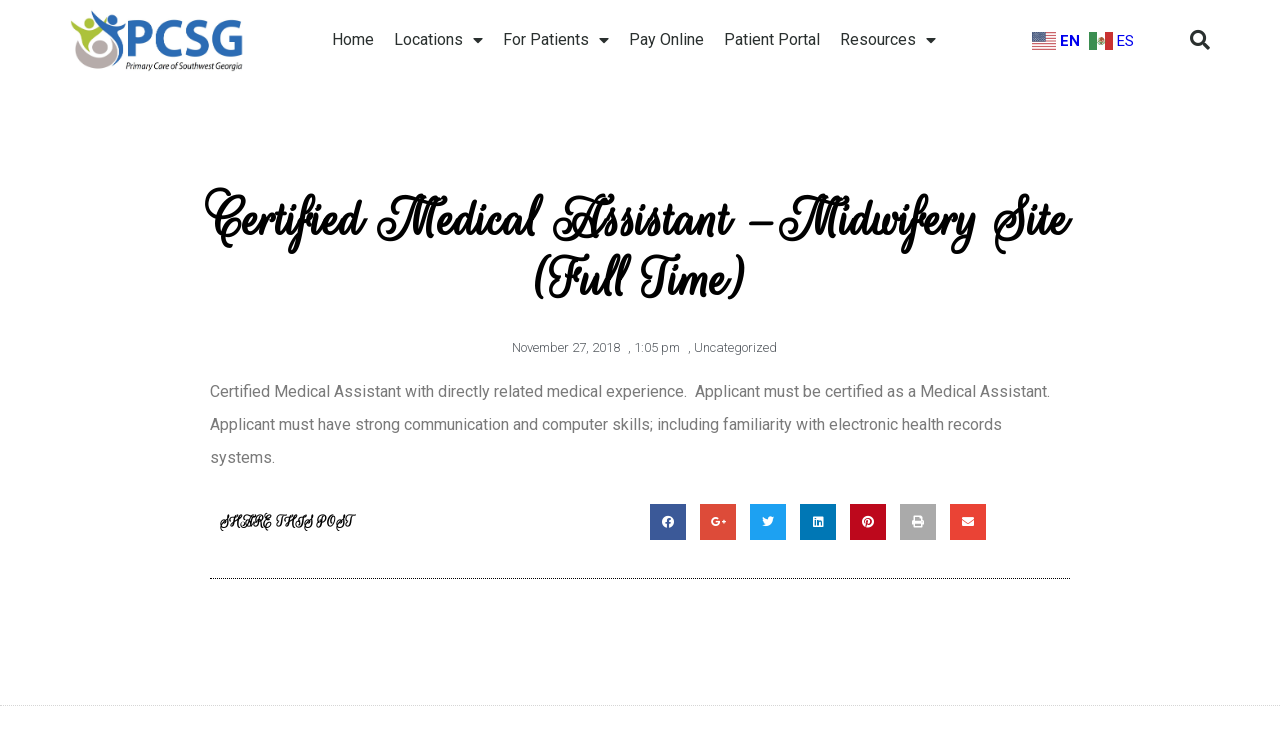

--- FILE ---
content_type: text/html; charset=UTF-8
request_url: https://www.pcswga.org/certified-medical-assistant-midwifery-site-full-time/
body_size: 7815
content:
<!doctype html>
<html lang="en-US">
<head>
	<meta charset="UTF-8">
	<meta name="viewport" content="width=device-width, initial-scale=1">
	<link rel="profile" href="http://gmpg.org/xfn/11">
	<title>Certified Medical Assistant –Midwifery Site (Full Time) &#8211; Primary Care Southwest Georgia</title>
<meta name='robots' content='max-image-preview:large' />
<link rel="alternate" type="application/rss+xml" title="Primary Care Southwest Georgia &raquo; Feed" href="https://www.pcswga.org/feed/" />
<link rel="alternate" type="application/rss+xml" title="Primary Care Southwest Georgia &raquo; Comments Feed" href="https://www.pcswga.org/comments/feed/" />
<link rel="alternate" type="application/rss+xml" title="Primary Care Southwest Georgia &raquo; Certified Medical Assistant –Midwifery Site (Full Time) Comments Feed" href="https://www.pcswga.org/certified-medical-assistant-midwifery-site-full-time/feed/" />
<link rel='stylesheet' id='wp-block-library-css' href='https://www.pcswga.org/wp-includes/css/dist/block-library/style.min.css?ver=6.2.8' type='text/css' media='all' />
<link rel='stylesheet' id='classic-theme-styles-css' href='https://www.pcswga.org/wp-includes/css/classic-themes.min.css?ver=6.2.8' type='text/css' media='all' />
<style id='global-styles-inline-css' type='text/css'>
body{--wp--preset--color--black: #000000;--wp--preset--color--cyan-bluish-gray: #abb8c3;--wp--preset--color--white: #ffffff;--wp--preset--color--pale-pink: #f78da7;--wp--preset--color--vivid-red: #cf2e2e;--wp--preset--color--luminous-vivid-orange: #ff6900;--wp--preset--color--luminous-vivid-amber: #fcb900;--wp--preset--color--light-green-cyan: #7bdcb5;--wp--preset--color--vivid-green-cyan: #00d084;--wp--preset--color--pale-cyan-blue: #8ed1fc;--wp--preset--color--vivid-cyan-blue: #0693e3;--wp--preset--color--vivid-purple: #9b51e0;--wp--preset--gradient--vivid-cyan-blue-to-vivid-purple: linear-gradient(135deg,rgba(6,147,227,1) 0%,rgb(155,81,224) 100%);--wp--preset--gradient--light-green-cyan-to-vivid-green-cyan: linear-gradient(135deg,rgb(122,220,180) 0%,rgb(0,208,130) 100%);--wp--preset--gradient--luminous-vivid-amber-to-luminous-vivid-orange: linear-gradient(135deg,rgba(252,185,0,1) 0%,rgba(255,105,0,1) 100%);--wp--preset--gradient--luminous-vivid-orange-to-vivid-red: linear-gradient(135deg,rgba(255,105,0,1) 0%,rgb(207,46,46) 100%);--wp--preset--gradient--very-light-gray-to-cyan-bluish-gray: linear-gradient(135deg,rgb(238,238,238) 0%,rgb(169,184,195) 100%);--wp--preset--gradient--cool-to-warm-spectrum: linear-gradient(135deg,rgb(74,234,220) 0%,rgb(151,120,209) 20%,rgb(207,42,186) 40%,rgb(238,44,130) 60%,rgb(251,105,98) 80%,rgb(254,248,76) 100%);--wp--preset--gradient--blush-light-purple: linear-gradient(135deg,rgb(255,206,236) 0%,rgb(152,150,240) 100%);--wp--preset--gradient--blush-bordeaux: linear-gradient(135deg,rgb(254,205,165) 0%,rgb(254,45,45) 50%,rgb(107,0,62) 100%);--wp--preset--gradient--luminous-dusk: linear-gradient(135deg,rgb(255,203,112) 0%,rgb(199,81,192) 50%,rgb(65,88,208) 100%);--wp--preset--gradient--pale-ocean: linear-gradient(135deg,rgb(255,245,203) 0%,rgb(182,227,212) 50%,rgb(51,167,181) 100%);--wp--preset--gradient--electric-grass: linear-gradient(135deg,rgb(202,248,128) 0%,rgb(113,206,126) 100%);--wp--preset--gradient--midnight: linear-gradient(135deg,rgb(2,3,129) 0%,rgb(40,116,252) 100%);--wp--preset--duotone--dark-grayscale: url('#wp-duotone-dark-grayscale');--wp--preset--duotone--grayscale: url('#wp-duotone-grayscale');--wp--preset--duotone--purple-yellow: url('#wp-duotone-purple-yellow');--wp--preset--duotone--blue-red: url('#wp-duotone-blue-red');--wp--preset--duotone--midnight: url('#wp-duotone-midnight');--wp--preset--duotone--magenta-yellow: url('#wp-duotone-magenta-yellow');--wp--preset--duotone--purple-green: url('#wp-duotone-purple-green');--wp--preset--duotone--blue-orange: url('#wp-duotone-blue-orange');--wp--preset--font-size--small: 13px;--wp--preset--font-size--medium: 20px;--wp--preset--font-size--large: 36px;--wp--preset--font-size--x-large: 42px;--wp--preset--spacing--20: 0.44rem;--wp--preset--spacing--30: 0.67rem;--wp--preset--spacing--40: 1rem;--wp--preset--spacing--50: 1.5rem;--wp--preset--spacing--60: 2.25rem;--wp--preset--spacing--70: 3.38rem;--wp--preset--spacing--80: 5.06rem;--wp--preset--shadow--natural: 6px 6px 9px rgba(0, 0, 0, 0.2);--wp--preset--shadow--deep: 12px 12px 50px rgba(0, 0, 0, 0.4);--wp--preset--shadow--sharp: 6px 6px 0px rgba(0, 0, 0, 0.2);--wp--preset--shadow--outlined: 6px 6px 0px -3px rgba(255, 255, 255, 1), 6px 6px rgba(0, 0, 0, 1);--wp--preset--shadow--crisp: 6px 6px 0px rgba(0, 0, 0, 1);}:where(.is-layout-flex){gap: 0.5em;}body .is-layout-flow > .alignleft{float: left;margin-inline-start: 0;margin-inline-end: 2em;}body .is-layout-flow > .alignright{float: right;margin-inline-start: 2em;margin-inline-end: 0;}body .is-layout-flow > .aligncenter{margin-left: auto !important;margin-right: auto !important;}body .is-layout-constrained > .alignleft{float: left;margin-inline-start: 0;margin-inline-end: 2em;}body .is-layout-constrained > .alignright{float: right;margin-inline-start: 2em;margin-inline-end: 0;}body .is-layout-constrained > .aligncenter{margin-left: auto !important;margin-right: auto !important;}body .is-layout-constrained > :where(:not(.alignleft):not(.alignright):not(.alignfull)){max-width: var(--wp--style--global--content-size);margin-left: auto !important;margin-right: auto !important;}body .is-layout-constrained > .alignwide{max-width: var(--wp--style--global--wide-size);}body .is-layout-flex{display: flex;}body .is-layout-flex{flex-wrap: wrap;align-items: center;}body .is-layout-flex > *{margin: 0;}:where(.wp-block-columns.is-layout-flex){gap: 2em;}.has-black-color{color: var(--wp--preset--color--black) !important;}.has-cyan-bluish-gray-color{color: var(--wp--preset--color--cyan-bluish-gray) !important;}.has-white-color{color: var(--wp--preset--color--white) !important;}.has-pale-pink-color{color: var(--wp--preset--color--pale-pink) !important;}.has-vivid-red-color{color: var(--wp--preset--color--vivid-red) !important;}.has-luminous-vivid-orange-color{color: var(--wp--preset--color--luminous-vivid-orange) !important;}.has-luminous-vivid-amber-color{color: var(--wp--preset--color--luminous-vivid-amber) !important;}.has-light-green-cyan-color{color: var(--wp--preset--color--light-green-cyan) !important;}.has-vivid-green-cyan-color{color: var(--wp--preset--color--vivid-green-cyan) !important;}.has-pale-cyan-blue-color{color: var(--wp--preset--color--pale-cyan-blue) !important;}.has-vivid-cyan-blue-color{color: var(--wp--preset--color--vivid-cyan-blue) !important;}.has-vivid-purple-color{color: var(--wp--preset--color--vivid-purple) !important;}.has-black-background-color{background-color: var(--wp--preset--color--black) !important;}.has-cyan-bluish-gray-background-color{background-color: var(--wp--preset--color--cyan-bluish-gray) !important;}.has-white-background-color{background-color: var(--wp--preset--color--white) !important;}.has-pale-pink-background-color{background-color: var(--wp--preset--color--pale-pink) !important;}.has-vivid-red-background-color{background-color: var(--wp--preset--color--vivid-red) !important;}.has-luminous-vivid-orange-background-color{background-color: var(--wp--preset--color--luminous-vivid-orange) !important;}.has-luminous-vivid-amber-background-color{background-color: var(--wp--preset--color--luminous-vivid-amber) !important;}.has-light-green-cyan-background-color{background-color: var(--wp--preset--color--light-green-cyan) !important;}.has-vivid-green-cyan-background-color{background-color: var(--wp--preset--color--vivid-green-cyan) !important;}.has-pale-cyan-blue-background-color{background-color: var(--wp--preset--color--pale-cyan-blue) !important;}.has-vivid-cyan-blue-background-color{background-color: var(--wp--preset--color--vivid-cyan-blue) !important;}.has-vivid-purple-background-color{background-color: var(--wp--preset--color--vivid-purple) !important;}.has-black-border-color{border-color: var(--wp--preset--color--black) !important;}.has-cyan-bluish-gray-border-color{border-color: var(--wp--preset--color--cyan-bluish-gray) !important;}.has-white-border-color{border-color: var(--wp--preset--color--white) !important;}.has-pale-pink-border-color{border-color: var(--wp--preset--color--pale-pink) !important;}.has-vivid-red-border-color{border-color: var(--wp--preset--color--vivid-red) !important;}.has-luminous-vivid-orange-border-color{border-color: var(--wp--preset--color--luminous-vivid-orange) !important;}.has-luminous-vivid-amber-border-color{border-color: var(--wp--preset--color--luminous-vivid-amber) !important;}.has-light-green-cyan-border-color{border-color: var(--wp--preset--color--light-green-cyan) !important;}.has-vivid-green-cyan-border-color{border-color: var(--wp--preset--color--vivid-green-cyan) !important;}.has-pale-cyan-blue-border-color{border-color: var(--wp--preset--color--pale-cyan-blue) !important;}.has-vivid-cyan-blue-border-color{border-color: var(--wp--preset--color--vivid-cyan-blue) !important;}.has-vivid-purple-border-color{border-color: var(--wp--preset--color--vivid-purple) !important;}.has-vivid-cyan-blue-to-vivid-purple-gradient-background{background: var(--wp--preset--gradient--vivid-cyan-blue-to-vivid-purple) !important;}.has-light-green-cyan-to-vivid-green-cyan-gradient-background{background: var(--wp--preset--gradient--light-green-cyan-to-vivid-green-cyan) !important;}.has-luminous-vivid-amber-to-luminous-vivid-orange-gradient-background{background: var(--wp--preset--gradient--luminous-vivid-amber-to-luminous-vivid-orange) !important;}.has-luminous-vivid-orange-to-vivid-red-gradient-background{background: var(--wp--preset--gradient--luminous-vivid-orange-to-vivid-red) !important;}.has-very-light-gray-to-cyan-bluish-gray-gradient-background{background: var(--wp--preset--gradient--very-light-gray-to-cyan-bluish-gray) !important;}.has-cool-to-warm-spectrum-gradient-background{background: var(--wp--preset--gradient--cool-to-warm-spectrum) !important;}.has-blush-light-purple-gradient-background{background: var(--wp--preset--gradient--blush-light-purple) !important;}.has-blush-bordeaux-gradient-background{background: var(--wp--preset--gradient--blush-bordeaux) !important;}.has-luminous-dusk-gradient-background{background: var(--wp--preset--gradient--luminous-dusk) !important;}.has-pale-ocean-gradient-background{background: var(--wp--preset--gradient--pale-ocean) !important;}.has-electric-grass-gradient-background{background: var(--wp--preset--gradient--electric-grass) !important;}.has-midnight-gradient-background{background: var(--wp--preset--gradient--midnight) !important;}.has-small-font-size{font-size: var(--wp--preset--font-size--small) !important;}.has-medium-font-size{font-size: var(--wp--preset--font-size--medium) !important;}.has-large-font-size{font-size: var(--wp--preset--font-size--large) !important;}.has-x-large-font-size{font-size: var(--wp--preset--font-size--x-large) !important;}
.wp-block-navigation a:where(:not(.wp-element-button)){color: inherit;}
:where(.wp-block-columns.is-layout-flex){gap: 2em;}
.wp-block-pullquote{font-size: 1.5em;line-height: 1.6;}
</style>
<link rel='stylesheet' id='elementor-hello-theme-style-css' href='https://www.pcswga.org/wp-content/themes/elementor-hello-theme-master/style.css?ver=6.2.8' type='text/css' media='all' />
<link rel='stylesheet' id='elementor-icons-css' href='https://www.pcswga.org/wp-content/plugins/elementor/assets/lib/eicons/css/elementor-icons.min.css?ver=5.15.0' type='text/css' media='all' />
<link rel='stylesheet' id='elementor-frontend-legacy-css' href='https://www.pcswga.org/wp-content/plugins/elementor/assets/css/frontend-legacy.min.css?ver=3.6.4' type='text/css' media='all' />
<link rel='stylesheet' id='elementor-frontend-css' href='https://www.pcswga.org/wp-content/plugins/elementor/assets/css/frontend.min.css?ver=3.6.4' type='text/css' media='all' />
<link rel='stylesheet' id='elementor-post-483-css' href='https://www.pcswga.org/wp-content/uploads/elementor/css/post-483.css?ver=1712167795' type='text/css' media='all' />
<link rel='stylesheet' id='elementor-pro-css' href='https://www.pcswga.org/wp-content/plugins/elementor-pro/assets/css/frontend.min.css?ver=3.0.6' type='text/css' media='all' />
<link rel='stylesheet' id='font-awesome-5-all-css' href='https://www.pcswga.org/wp-content/plugins/elementor/assets/lib/font-awesome/css/all.min.css?ver=3.6.4' type='text/css' media='all' />
<link rel='stylesheet' id='font-awesome-4-shim-css' href='https://www.pcswga.org/wp-content/plugins/elementor/assets/lib/font-awesome/css/v4-shims.min.css?ver=3.6.4' type='text/css' media='all' />
<link rel='stylesheet' id='elementor-global-css' href='https://www.pcswga.org/wp-content/uploads/elementor/css/global.css?ver=1712167796' type='text/css' media='all' />
<link rel='stylesheet' id='elementor-post-219-css' href='https://www.pcswga.org/wp-content/uploads/elementor/css/post-219.css?ver=1760459737' type='text/css' media='all' />
<link rel='stylesheet' id='elementor-post-213-css' href='https://www.pcswga.org/wp-content/uploads/elementor/css/post-213.css?ver=1712167796' type='text/css' media='all' />
<link rel='stylesheet' id='elementor-post-135-css' href='https://www.pcswga.org/wp-content/uploads/elementor/css/post-135.css?ver=1712177213' type='text/css' media='all' />
<link rel='stylesheet' id='google-fonts-1-css' href='https://fonts.googleapis.com/css?family=Rouge+Script%3A100%2C100italic%2C200%2C200italic%2C300%2C300italic%2C400%2C400italic%2C500%2C500italic%2C600%2C600italic%2C700%2C700italic%2C800%2C800italic%2C900%2C900italic%7CRoboto%3A100%2C100italic%2C200%2C200italic%2C300%2C300italic%2C400%2C400italic%2C500%2C500italic%2C600%2C600italic%2C700%2C700italic%2C800%2C800italic%2C900%2C900italic&#038;display=auto&#038;ver=6.2.8' type='text/css' media='all' />
<script type='text/javascript' src='https://www.pcswga.org/wp-content/plugins/elementor/assets/lib/font-awesome/js/v4-shims.min.js?ver=3.6.4' id='font-awesome-4-shim-js'></script>
<link rel="https://api.w.org/" href="https://www.pcswga.org/wp-json/" /><link rel="alternate" type="application/json" href="https://www.pcswga.org/wp-json/wp/v2/posts/262" /><link rel="EditURI" type="application/rsd+xml" title="RSD" href="https://www.pcswga.org/xmlrpc.php?rsd" />
<link rel="wlwmanifest" type="application/wlwmanifest+xml" href="https://www.pcswga.org/wp-includes/wlwmanifest.xml" />
<meta name="generator" content="WordPress 6.2.8" />
<link rel="canonical" href="https://www.pcswga.org/certified-medical-assistant-midwifery-site-full-time/" />
<link rel='shortlink' href='https://www.pcswga.org/?p=262' />
<link rel="alternate" type="application/json+oembed" href="https://www.pcswga.org/wp-json/oembed/1.0/embed?url=https%3A%2F%2Fwww.pcswga.org%2Fcertified-medical-assistant-midwifery-site-full-time%2F" />
<link rel="alternate" type="text/xml+oembed" href="https://www.pcswga.org/wp-json/oembed/1.0/embed?url=https%3A%2F%2Fwww.pcswga.org%2Fcertified-medical-assistant-midwifery-site-full-time%2F&#038;format=xml" />
		<style type="text/css" id="wp-custom-css">
			.alert a{
	color:red;
}		</style>
		</head>
<body class="post-template-default single single-post postid-262 single-format-standard wp-custom-logo elementor-default elementor-kit-483 elementor-page-135">

		<div data-elementor-type="header" data-elementor-id="219" class="elementor elementor-219 elementor-location-header">
		<div class="elementor-section-wrap">
					<section class="elementor-section elementor-top-section elementor-element elementor-element-46fa27ff elementor-section-content-middle elementor-section-height-min-height elementor-section-boxed elementor-section-height-default elementor-section-items-middle" data-id="46fa27ff" data-element_type="section" data-settings="{&quot;background_background&quot;:&quot;classic&quot;}">
						<div class="elementor-container elementor-column-gap-no">
							<div class="elementor-row">
					<div class="elementor-column elementor-col-25 elementor-top-column elementor-element elementor-element-f406e0f" data-id="f406e0f" data-element_type="column">
			<div class="elementor-column-wrap elementor-element-populated">
							<div class="elementor-widget-wrap">
						<div class="elementor-element elementor-element-61b7095 elementor-widget__width-initial elementor-widget elementor-widget-image" data-id="61b7095" data-element_type="widget" data-widget_type="image.default">
				<div class="elementor-widget-container">
								<div class="elementor-image">
												<img src="https://www.pcswga.org/wp-content/uploads/2020/08/newLogo.jpg" title="newLogo" alt="newLogo" />														</div>
						</div>
				</div>
						</div>
					</div>
		</div>
				<div class="elementor-column elementor-col-25 elementor-top-column elementor-element elementor-element-41b80d93" data-id="41b80d93" data-element_type="column">
			<div class="elementor-column-wrap elementor-element-populated">
							<div class="elementor-widget-wrap">
						<div class="elementor-element elementor-element-1be5a59 elementor-nav-menu__align-center elementor-nav-menu--stretch elementor-nav-menu--indicator-classic elementor-nav-menu--dropdown-tablet elementor-nav-menu__text-align-aside elementor-nav-menu--toggle elementor-nav-menu--burger elementor-widget elementor-widget-nav-menu" data-id="1be5a59" data-element_type="widget" data-settings="{&quot;full_width&quot;:&quot;stretch&quot;,&quot;layout&quot;:&quot;horizontal&quot;,&quot;toggle&quot;:&quot;burger&quot;}" data-widget_type="nav-menu.default">
				<div class="elementor-widget-container">
						<nav role="navigation" class="elementor-nav-menu--main elementor-nav-menu__container elementor-nav-menu--layout-horizontal e--pointer-underline e--animation-fade"><ul id="menu-1-1be5a59" class="elementor-nav-menu"><li class="menu-item menu-item-type-post_type menu-item-object-page menu-item-home menu-item-200"><a href="https://www.pcswga.org/" class="elementor-item">Home</a></li>
<li class="menu-item menu-item-type-custom menu-item-object-custom menu-item-home menu-item-has-children menu-item-203"><a href="http://www.pcswga.org/" class="elementor-item">Locations</a>
<ul class="sub-menu elementor-nav-menu--dropdown">
	<li class="menu-item menu-item-type-post_type menu-item-object-page menu-item-550"><a href="https://www.pcswga.org/administration/" class="elementor-sub-item">Administration</a></li>
	<li class="menu-item menu-item-type-post_type menu-item-object-page menu-item-198"><a href="https://www.pcswga.org/bainbridge/" class="elementor-sub-item">Bainbridge</a></li>
	<li class="menu-item menu-item-type-post_type menu-item-object-page menu-item-199"><a href="https://www.pcswga.org/blakely/" class="elementor-sub-item">Blakely</a></li>
	<li class="menu-item menu-item-type-post_type menu-item-object-page menu-item-669"><a href="https://www.pcswga.org/eces/" class="elementor-sub-item">ECES</a></li>
	<li class="menu-item menu-item-type-post_type menu-item-object-page menu-item-1241"><a href="https://www.pcswga.org/pharmacy/" class="elementor-sub-item">Pharmacy</a></li>
	<li class="menu-item menu-item-type-post_type menu-item-object-page menu-item-196"><a href="https://www.pcswga.org/quitman/" class="elementor-sub-item">Quitman</a></li>
	<li class="menu-item menu-item-type-post_type menu-item-object-page menu-item-194"><a href="https://www.pcswga.org/tcms/" class="elementor-sub-item">TCMS</a></li>
	<li class="menu-item menu-item-type-post_type menu-item-object-page menu-item-197"><a href="https://www.pcswga.org/thomasville/" class="elementor-sub-item">Thomasville</a></li>
</ul>
</li>
<li class="menu-item menu-item-type-custom menu-item-object-custom menu-item-home menu-item-has-children menu-item-455"><a href="http://www.pcswga.org/" class="elementor-item">For Patients</a>
<ul class="sub-menu elementor-nav-menu--dropdown">
	<li class="menu-item menu-item-type-post_type menu-item-object-page menu-item-453"><a href="https://www.pcswga.org/new-patients/" class="elementor-sub-item">New Patient Information</a></li>
	<li class="menu-item menu-item-type-post_type menu-item-object-page menu-item-454"><a href="https://www.pcswga.org/patient-forms/" class="elementor-sub-item">PCSG Patient Forms</a></li>
	<li class="menu-item menu-item-type-post_type menu-item-object-page menu-item-721"><a href="https://www.pcswga.org/financial-information/" class="elementor-sub-item">Financial Information</a></li>
	<li class="menu-item menu-item-type-post_type menu-item-object-page menu-item-452"><a href="https://www.pcswga.org/after-hours-care/" class="elementor-sub-item">After Hours Care</a></li>
	<li class="menu-item menu-item-type-post_type menu-item-object-page menu-item-501"><a href="https://www.pcswga.org/compliance-team/" class="elementor-sub-item">Compliance Team</a></li>
	<li class="menu-item menu-item-type-custom menu-item-object-custom menu-item-482"><a href="https://www.surveymonkey.com/r/YS7NXLV" class="elementor-sub-item">Patient Satisfaction Survey</a></li>
	<li class="menu-item menu-item-type-custom menu-item-object-custom menu-item-673"><a href="http://www.pcswga.org/wp-content/uploads/2022/01/Disclosure-Notice-Regarding-Patient-Protections-Against-Surprise-Billing-2022.pdf" class="elementor-sub-item">Surprise Billing Act</a></li>
</ul>
</li>
<li class="menu-item menu-item-type-custom menu-item-object-custom menu-item-835"><a href="https://mypay.poscorp.com/PrimaryCareSWGeorgia" class="elementor-item">Pay Online</a></li>
<li class="menu-item menu-item-type-custom menu-item-object-custom menu-item-204"><a href="https://mycw21.eclinicalweb.com/portal1577/jsp/100mp/login_otp.jsp" class="elementor-item">Patient Portal</a></li>
<li class="menu-item menu-item-type-custom menu-item-object-custom menu-item-home menu-item-has-children menu-item-205"><a href="http://www.pcswga.org/" class="elementor-item">Resources</a>
<ul class="sub-menu elementor-nav-menu--dropdown">
	<li class="menu-item menu-item-type-post_type menu-item-object-page menu-item-299"><a href="https://www.pcswga.org/elementor-293/" class="elementor-sub-item">Patient Center Medical Home Information</a></li>
	<li class="menu-item menu-item-type-post_type menu-item-object-page menu-item-192"><a href="https://www.pcswga.org/faq/" class="elementor-sub-item">FAQ</a></li>
	<li class="menu-item menu-item-type-post_type menu-item-object-page menu-item-191"><a href="https://www.pcswga.org/medical-dictionary/" class="elementor-sub-item">Medical Dictionary</a></li>
	<li class="menu-item menu-item-type-post_type menu-item-object-page menu-item-1239"><a href="https://www.pcswga.org/covid-19-alerts/" class="elementor-sub-item">COVID-19 UPDATES</a></li>
</ul>
</li>
</ul></nav>
					<div class="elementor-menu-toggle" role="button" tabindex="0" aria-label="Menu Toggle" aria-expanded="false">
			<i class="eicon-menu-bar" aria-hidden="true"></i>
			<span class="elementor-screen-only">Menu</span>
		</div>
			<nav class="elementor-nav-menu--dropdown elementor-nav-menu__container" role="navigation" aria-hidden="true"><ul id="menu-2-1be5a59" class="elementor-nav-menu"><li class="menu-item menu-item-type-post_type menu-item-object-page menu-item-home menu-item-200"><a href="https://www.pcswga.org/" class="elementor-item">Home</a></li>
<li class="menu-item menu-item-type-custom menu-item-object-custom menu-item-home menu-item-has-children menu-item-203"><a href="http://www.pcswga.org/" class="elementor-item">Locations</a>
<ul class="sub-menu elementor-nav-menu--dropdown">
	<li class="menu-item menu-item-type-post_type menu-item-object-page menu-item-550"><a href="https://www.pcswga.org/administration/" class="elementor-sub-item">Administration</a></li>
	<li class="menu-item menu-item-type-post_type menu-item-object-page menu-item-198"><a href="https://www.pcswga.org/bainbridge/" class="elementor-sub-item">Bainbridge</a></li>
	<li class="menu-item menu-item-type-post_type menu-item-object-page menu-item-199"><a href="https://www.pcswga.org/blakely/" class="elementor-sub-item">Blakely</a></li>
	<li class="menu-item menu-item-type-post_type menu-item-object-page menu-item-669"><a href="https://www.pcswga.org/eces/" class="elementor-sub-item">ECES</a></li>
	<li class="menu-item menu-item-type-post_type menu-item-object-page menu-item-1241"><a href="https://www.pcswga.org/pharmacy/" class="elementor-sub-item">Pharmacy</a></li>
	<li class="menu-item menu-item-type-post_type menu-item-object-page menu-item-196"><a href="https://www.pcswga.org/quitman/" class="elementor-sub-item">Quitman</a></li>
	<li class="menu-item menu-item-type-post_type menu-item-object-page menu-item-194"><a href="https://www.pcswga.org/tcms/" class="elementor-sub-item">TCMS</a></li>
	<li class="menu-item menu-item-type-post_type menu-item-object-page menu-item-197"><a href="https://www.pcswga.org/thomasville/" class="elementor-sub-item">Thomasville</a></li>
</ul>
</li>
<li class="menu-item menu-item-type-custom menu-item-object-custom menu-item-home menu-item-has-children menu-item-455"><a href="http://www.pcswga.org/" class="elementor-item">For Patients</a>
<ul class="sub-menu elementor-nav-menu--dropdown">
	<li class="menu-item menu-item-type-post_type menu-item-object-page menu-item-453"><a href="https://www.pcswga.org/new-patients/" class="elementor-sub-item">New Patient Information</a></li>
	<li class="menu-item menu-item-type-post_type menu-item-object-page menu-item-454"><a href="https://www.pcswga.org/patient-forms/" class="elementor-sub-item">PCSG Patient Forms</a></li>
	<li class="menu-item menu-item-type-post_type menu-item-object-page menu-item-721"><a href="https://www.pcswga.org/financial-information/" class="elementor-sub-item">Financial Information</a></li>
	<li class="menu-item menu-item-type-post_type menu-item-object-page menu-item-452"><a href="https://www.pcswga.org/after-hours-care/" class="elementor-sub-item">After Hours Care</a></li>
	<li class="menu-item menu-item-type-post_type menu-item-object-page menu-item-501"><a href="https://www.pcswga.org/compliance-team/" class="elementor-sub-item">Compliance Team</a></li>
	<li class="menu-item menu-item-type-custom menu-item-object-custom menu-item-482"><a href="https://www.surveymonkey.com/r/YS7NXLV" class="elementor-sub-item">Patient Satisfaction Survey</a></li>
	<li class="menu-item menu-item-type-custom menu-item-object-custom menu-item-673"><a href="http://www.pcswga.org/wp-content/uploads/2022/01/Disclosure-Notice-Regarding-Patient-Protections-Against-Surprise-Billing-2022.pdf" class="elementor-sub-item">Surprise Billing Act</a></li>
</ul>
</li>
<li class="menu-item menu-item-type-custom menu-item-object-custom menu-item-835"><a href="https://mypay.poscorp.com/PrimaryCareSWGeorgia" class="elementor-item">Pay Online</a></li>
<li class="menu-item menu-item-type-custom menu-item-object-custom menu-item-204"><a href="https://mycw21.eclinicalweb.com/portal1577/jsp/100mp/login_otp.jsp" class="elementor-item">Patient Portal</a></li>
<li class="menu-item menu-item-type-custom menu-item-object-custom menu-item-home menu-item-has-children menu-item-205"><a href="http://www.pcswga.org/" class="elementor-item">Resources</a>
<ul class="sub-menu elementor-nav-menu--dropdown">
	<li class="menu-item menu-item-type-post_type menu-item-object-page menu-item-299"><a href="https://www.pcswga.org/elementor-293/" class="elementor-sub-item">Patient Center Medical Home Information</a></li>
	<li class="menu-item menu-item-type-post_type menu-item-object-page menu-item-192"><a href="https://www.pcswga.org/faq/" class="elementor-sub-item">FAQ</a></li>
	<li class="menu-item menu-item-type-post_type menu-item-object-page menu-item-191"><a href="https://www.pcswga.org/medical-dictionary/" class="elementor-sub-item">Medical Dictionary</a></li>
	<li class="menu-item menu-item-type-post_type menu-item-object-page menu-item-1239"><a href="https://www.pcswga.org/covid-19-alerts/" class="elementor-sub-item">COVID-19 UPDATES</a></li>
</ul>
</li>
</ul></nav>
				</div>
				</div>
						</div>
					</div>
		</div>
				<div class="elementor-column elementor-col-25 elementor-top-column elementor-element elementor-element-bbb2e51" data-id="bbb2e51" data-element_type="column">
			<div class="elementor-column-wrap elementor-element-populated">
							<div class="elementor-widget-wrap">
						<div class="elementor-element elementor-element-9639199 elementor-widget elementor-widget-text-editor" data-id="9639199" data-element_type="widget" data-widget_type="text-editor.default">
				<div class="elementor-widget-container">
								<div class="elementor-text-editor elementor-clearfix">
				<div class="gtranslate_wrapper" id="gt-wrapper-82976226"></div>					</div>
						</div>
				</div>
						</div>
					</div>
		</div>
				<div class="elementor-column elementor-col-25 elementor-top-column elementor-element elementor-element-1c05efd5" data-id="1c05efd5" data-element_type="column">
			<div class="elementor-column-wrap elementor-element-populated">
							<div class="elementor-widget-wrap">
						<div class="elementor-element elementor-element-13dee619 elementor-search-form--skin-full_screen elementor-widget elementor-widget-search-form" data-id="13dee619" data-element_type="widget" data-settings="{&quot;skin&quot;:&quot;full_screen&quot;}" data-widget_type="search-form.default">
				<div class="elementor-widget-container">
					<form class="elementor-search-form" role="search" action="https://www.pcswga.org" method="get">
									<div class="elementor-search-form__toggle">
				<i aria-hidden="true" class="fas fa-search"></i>				<span class="elementor-screen-only">Search</span>
			</div>
						<div class="elementor-search-form__container">
								<input placeholder="Search..." class="elementor-search-form__input" type="search" name="s" title="Search" value="">
																<div class="dialog-lightbox-close-button dialog-close-button">
					<i class="eicon-close" aria-hidden="true"></i>
					<span class="elementor-screen-only">Close</span>
				</div>
							</div>
		</form>
				</div>
				</div>
						</div>
					</div>
		</div>
								</div>
					</div>
		</section>
				</div>
		</div>
				<div data-elementor-type="single" data-elementor-id="135" class="elementor elementor-135 elementor-bc-flex-widget elementor-location-single post-262 post type-post status-publish format-standard hentry category-uncategorized">
		<div class="elementor-section-wrap">
					<section class="elementor-section elementor-top-section elementor-element elementor-element-2feb34df elementor-section-boxed elementor-section-height-default elementor-section-height-default" data-id="2feb34df" data-element_type="section">
						<div class="elementor-container elementor-column-gap-default">
							<div class="elementor-row">
					<div class="elementor-column elementor-col-100 elementor-top-column elementor-element elementor-element-5de7871b" data-id="5de7871b" data-element_type="column">
			<div class="elementor-column-wrap elementor-element-populated">
							<div class="elementor-widget-wrap">
						<div class="elementor-element elementor-element-fd3a7b4 elementor-widget elementor-widget-theme-post-title elementor-page-title elementor-widget-heading" data-id="fd3a7b4" data-element_type="widget" data-widget_type="theme-post-title.default">
				<div class="elementor-widget-container">
			<h1 class="elementor-heading-title elementor-size-default">Certified Medical Assistant –Midwifery Site (Full Time)</h1>		</div>
				</div>
				<div class="elementor-element elementor-element-2c10711e elementor-mobile-align-center elementor-align-center elementor-widget elementor-widget-post-info" data-id="2c10711e" data-element_type="widget" data-widget_type="post-info.default">
				<div class="elementor-widget-container">
					<ul class="elementor-inline-items elementor-icon-list-items elementor-post-info">
					<li class="elementor-icon-list-item elementor-repeater-item-ba9c996 elementor-inline-item" itemprop="datePublished">
						<a href="https://www.pcswga.org/2018/11/27/">
														<span class="elementor-icon-list-text elementor-post-info__item elementor-post-info__item--type-date">
										November 27, 2018					</span>
									</a>
				</li>
				<li class="elementor-icon-list-item elementor-repeater-item-d7670a7 elementor-inline-item">
													<span class="elementor-icon-list-text elementor-post-info__item elementor-post-info__item--type-time">
							<span class="elementor-post-info__item-prefix">,</span>
										1:05 pm					</span>
								</li>
				<li class="elementor-icon-list-item elementor-repeater-item-afbda51 elementor-inline-item" itemprop="about">
													<span class="elementor-icon-list-text elementor-post-info__item elementor-post-info__item--type-terms">
							<span class="elementor-post-info__item-prefix">,</span>
										<span class="elementor-post-info__terms-list">
				<a href="https://www.pcswga.org/category/uncategorized/" class="elementor-post-info__terms-list-item">Uncategorized</a>				</span>
					</span>
								</li>
				</ul>
				</div>
				</div>
				<div class="elementor-element elementor-element-114df0b7 elementor-widget elementor-widget-theme-post-content" data-id="114df0b7" data-element_type="widget" data-widget_type="theme-post-content.default">
				<div class="elementor-widget-container">
			<p>Certified Medical Assistant with directly related medical experience.  Applicant must be certified as a Medical Assistant. Applicant must have strong communication and computer skills; including familiarity with electronic health records systems.</p>
		</div>
				</div>
				<section class="elementor-section elementor-inner-section elementor-element elementor-element-736f3ad7 elementor-section-content-middle elementor-section-boxed elementor-section-height-default elementor-section-height-default" data-id="736f3ad7" data-element_type="section">
						<div class="elementor-container elementor-column-gap-default">
							<div class="elementor-row">
					<div class="elementor-column elementor-col-50 elementor-inner-column elementor-element elementor-element-5d83a75a" data-id="5d83a75a" data-element_type="column">
			<div class="elementor-column-wrap elementor-element-populated">
							<div class="elementor-widget-wrap">
						<div class="elementor-element elementor-element-259ae11b elementor-widget elementor-widget-heading" data-id="259ae11b" data-element_type="widget" data-widget_type="heading.default">
				<div class="elementor-widget-container">
			<h4 class="elementor-heading-title elementor-size-default">Share this post</h4>		</div>
				</div>
						</div>
					</div>
		</div>
				<div class="elementor-column elementor-col-50 elementor-inner-column elementor-element elementor-element-b66ba9f" data-id="b66ba9f" data-element_type="column">
			<div class="elementor-column-wrap elementor-element-populated">
							<div class="elementor-widget-wrap">
						<div class="elementor-element elementor-element-75d8f52e elementor-share-buttons--skin-flat elementor-grid-mobile-1 elementor-share-buttons--view-icon elementor-share-buttons--align-right elementor-share-buttons--shape-square elementor-grid-0 elementor-share-buttons--color-official elementor-widget elementor-widget-share-buttons" data-id="75d8f52e" data-element_type="widget" data-widget_type="share-buttons.default">
				<div class="elementor-widget-container">
					<div class="elementor-grid">
								<div class="elementor-grid-item">
						<div class="elementor-share-btn elementor-share-btn_facebook">
															<span class="elementor-share-btn__icon">
								<i class="fab fa-facebook"
								   aria-hidden="true"></i>
								<span
									class="elementor-screen-only">Share on facebook</span>
							</span>
																				</div>
					</div>
									<div class="elementor-grid-item">
						<div class="elementor-share-btn elementor-share-btn_google">
															<span class="elementor-share-btn__icon">
								<i class="fab fa-google-plus-g"
								   aria-hidden="true"></i>
								<span
									class="elementor-screen-only">Share on google</span>
							</span>
																				</div>
					</div>
									<div class="elementor-grid-item">
						<div class="elementor-share-btn elementor-share-btn_twitter">
															<span class="elementor-share-btn__icon">
								<i class="fab fa-twitter"
								   aria-hidden="true"></i>
								<span
									class="elementor-screen-only">Share on twitter</span>
							</span>
																				</div>
					</div>
									<div class="elementor-grid-item">
						<div class="elementor-share-btn elementor-share-btn_linkedin">
															<span class="elementor-share-btn__icon">
								<i class="fab fa-linkedin"
								   aria-hidden="true"></i>
								<span
									class="elementor-screen-only">Share on linkedin</span>
							</span>
																				</div>
					</div>
									<div class="elementor-grid-item">
						<div class="elementor-share-btn elementor-share-btn_pinterest">
															<span class="elementor-share-btn__icon">
								<i class="fab fa-pinterest"
								   aria-hidden="true"></i>
								<span
									class="elementor-screen-only">Share on pinterest</span>
							</span>
																				</div>
					</div>
									<div class="elementor-grid-item">
						<div class="elementor-share-btn elementor-share-btn_print">
															<span class="elementor-share-btn__icon">
								<i class="fas fa-print"
								   aria-hidden="true"></i>
								<span
									class="elementor-screen-only">Share on print</span>
							</span>
																				</div>
					</div>
									<div class="elementor-grid-item">
						<div class="elementor-share-btn elementor-share-btn_email">
															<span class="elementor-share-btn__icon">
								<i class="fas fa-envelope"
								   aria-hidden="true"></i>
								<span
									class="elementor-screen-only">Share on email</span>
							</span>
																				</div>
					</div>
						</div>
				</div>
				</div>
						</div>
					</div>
		</div>
								</div>
					</div>
		</section>
				<div class="elementor-element elementor-element-24435463 elementor-widget-divider--view-line elementor-widget elementor-widget-divider" data-id="24435463" data-element_type="widget" data-widget_type="divider.default">
				<div class="elementor-widget-container">
					<div class="elementor-divider">
			<span class="elementor-divider-separator">
						</span>
		</div>
				</div>
				</div>
				<div class="elementor-element elementor-element-1caf5e63 elementor-widget elementor-widget-facebook-comments" data-id="1caf5e63" data-element_type="widget" data-widget_type="facebook-comments.default">
				<div class="elementor-widget-container">
			<div class="elementor-facebook-widget fb-comments" data-href="https://www.pcswga.org?p=262" data-width="100%" data-numposts="10" data-order-by="social" style="min-height: 1px"></div>		</div>
				</div>
						</div>
					</div>
		</div>
								</div>
					</div>
		</section>
				</div>
		</div>
				<div data-elementor-type="footer" data-elementor-id="213" class="elementor elementor-213 elementor-bc-flex-widget elementor-location-footer">
		<div class="elementor-section-wrap">
					<section class="elementor-section elementor-top-section elementor-element elementor-element-6eba983d elementor-section-height-min-height elementor-section-content-middle elementor-section-boxed elementor-section-height-default elementor-section-items-middle" data-id="6eba983d" data-element_type="section">
						<div class="elementor-container elementor-column-gap-default">
							<div class="elementor-row">
					<div class="elementor-column elementor-col-50 elementor-top-column elementor-element elementor-element-65448164" data-id="65448164" data-element_type="column">
			<div class="elementor-column-wrap elementor-element-populated">
							<div class="elementor-widget-wrap">
						<div class="elementor-element elementor-element-d25137e elementor-widget elementor-widget-heading" data-id="d25137e" data-element_type="widget" data-widget_type="heading.default">
				<div class="elementor-widget-container">
			<p class="elementor-heading-title elementor-size-default">Copyright 2018, Primary Care of Southwest GA, Inc.

Powered by Blough Tech, Inc.</p>		</div>
				</div>
						</div>
					</div>
		</div>
				<div class="elementor-column elementor-col-50 elementor-top-column elementor-element elementor-element-7df84c16" data-id="7df84c16" data-element_type="column">
			<div class="elementor-column-wrap">
							<div class="elementor-widget-wrap">
								</div>
					</div>
		</div>
								</div>
					</div>
		</section>
				</div>
		</div>
		
<link rel='stylesheet' id='elementor-icons-shared-0-css' href='https://www.pcswga.org/wp-content/plugins/elementor/assets/lib/font-awesome/css/fontawesome.min.css?ver=5.15.3' type='text/css' media='all' />
<link rel='stylesheet' id='elementor-icons-fa-solid-css' href='https://www.pcswga.org/wp-content/plugins/elementor/assets/lib/font-awesome/css/solid.min.css?ver=5.15.3' type='text/css' media='all' />
<link rel='stylesheet' id='elementor-icons-fa-brands-css' href='https://www.pcswga.org/wp-content/plugins/elementor/assets/lib/font-awesome/css/brands.min.css?ver=5.15.3' type='text/css' media='all' />
<link rel='stylesheet' id='e-animations-css' href='https://www.pcswga.org/wp-content/plugins/elementor/assets/lib/animations/animations.min.css?ver=3.6.4' type='text/css' media='all' />
<script type='text/javascript' src='https://www.pcswga.org/wp-includes/js/jquery/jquery.min.js?ver=3.6.4' id='jquery-core-js'></script>
<script type='text/javascript' src='https://www.pcswga.org/wp-includes/js/jquery/jquery-migrate.min.js?ver=3.4.0' id='jquery-migrate-js'></script>
<script type='text/javascript' src='https://www.pcswga.org/wp-content/plugins/elementor-pro/assets/lib/smartmenus/jquery.smartmenus.min.js?ver=1.0.1' id='smartmenus-js'></script>
<script type='text/javascript' id='gt_widget_script_82976226-js-before'>
window.gtranslateSettings = /* document.write */ window.gtranslateSettings || {};window.gtranslateSettings['82976226'] = {"default_language":"en","languages":["en","es"],"url_structure":"none","native_language_names":1,"flag_style":"2d","flag_size":24,"wrapper_selector":"#gt-wrapper-82976226","alt_flags":{"en":"usa","es":"mexico"},"horizontal_position":"inline","flags_location":"\/wp-content\/plugins\/gtranslate\/flags\/"};
</script><script src="https://www.pcswga.org/wp-content/plugins/gtranslate/js/fc.js?ver=6.2.8" data-no-optimize="1" data-no-minify="1" data-gt-orig-url="/certified-medical-assistant-midwifery-site-full-time/" data-gt-orig-domain="www.pcswga.org" data-gt-widget-id="82976226" defer></script><script type='text/javascript' src='https://www.pcswga.org/wp-content/plugins/elementor/assets/js/webpack.runtime.min.js?ver=3.6.4' id='elementor-webpack-runtime-js'></script>
<script type='text/javascript' src='https://www.pcswga.org/wp-content/plugins/elementor/assets/js/frontend-modules.min.js?ver=3.6.4' id='elementor-frontend-modules-js'></script>
<script type='text/javascript' src='https://www.pcswga.org/wp-content/plugins/elementor-pro/assets/lib/sticky/jquery.sticky.min.js?ver=3.0.6' id='elementor-sticky-js'></script>
<script type='text/javascript' id='elementor-pro-frontend-js-before'>
var ElementorProFrontendConfig = {"ajaxurl":"https:\/\/www.pcswga.org\/wp-admin\/admin-ajax.php","nonce":"a1d5159de3","i18n":{"toc_no_headings_found":"No headings were found on this page."},"shareButtonsNetworks":{"facebook":{"title":"Facebook","has_counter":true},"twitter":{"title":"Twitter"},"google":{"title":"Google+","has_counter":true},"linkedin":{"title":"LinkedIn","has_counter":true},"pinterest":{"title":"Pinterest","has_counter":true},"reddit":{"title":"Reddit","has_counter":true},"vk":{"title":"VK","has_counter":true},"odnoklassniki":{"title":"OK","has_counter":true},"tumblr":{"title":"Tumblr"},"digg":{"title":"Digg"},"skype":{"title":"Skype"},"stumbleupon":{"title":"StumbleUpon","has_counter":true},"mix":{"title":"Mix"},"telegram":{"title":"Telegram"},"pocket":{"title":"Pocket","has_counter":true},"xing":{"title":"XING","has_counter":true},"whatsapp":{"title":"WhatsApp"},"email":{"title":"Email"},"print":{"title":"Print"}},"facebook_sdk":{"lang":"en_US","app_id":""},"lottie":{"defaultAnimationUrl":"https:\/\/www.pcswga.org\/wp-content\/plugins\/elementor-pro\/modules\/lottie\/assets\/animations\/default.json"}};
</script>
<script type='text/javascript' src='https://www.pcswga.org/wp-content/plugins/elementor-pro/assets/js/frontend.min.js?ver=3.0.6' id='elementor-pro-frontend-js'></script>
<script type='text/javascript' src='https://www.pcswga.org/wp-content/plugins/elementor/assets/lib/waypoints/waypoints.min.js?ver=4.0.2' id='elementor-waypoints-js'></script>
<script type='text/javascript' src='https://www.pcswga.org/wp-includes/js/jquery/ui/core.min.js?ver=1.13.2' id='jquery-ui-core-js'></script>
<script type='text/javascript' src='https://www.pcswga.org/wp-content/plugins/elementor/assets/lib/swiper/swiper.min.js?ver=5.3.6' id='swiper-js'></script>
<script type='text/javascript' src='https://www.pcswga.org/wp-content/plugins/elementor/assets/lib/share-link/share-link.min.js?ver=3.6.4' id='share-link-js'></script>
<script type='text/javascript' src='https://www.pcswga.org/wp-content/plugins/elementor/assets/lib/dialog/dialog.min.js?ver=4.9.0' id='elementor-dialog-js'></script>
<script type='text/javascript' id='elementor-frontend-js-before'>
var elementorFrontendConfig = {"environmentMode":{"edit":false,"wpPreview":false,"isScriptDebug":false},"i18n":{"shareOnFacebook":"Share on Facebook","shareOnTwitter":"Share on Twitter","pinIt":"Pin it","download":"Download","downloadImage":"Download image","fullscreen":"Fullscreen","zoom":"Zoom","share":"Share","playVideo":"Play Video","previous":"Previous","next":"Next","close":"Close"},"is_rtl":false,"breakpoints":{"xs":0,"sm":480,"md":768,"lg":1025,"xl":1440,"xxl":1600},"responsive":{"breakpoints":{"mobile":{"label":"Mobile","value":767,"default_value":767,"direction":"max","is_enabled":true},"mobile_extra":{"label":"Mobile Extra","value":880,"default_value":880,"direction":"max","is_enabled":false},"tablet":{"label":"Tablet","value":1024,"default_value":1024,"direction":"max","is_enabled":true},"tablet_extra":{"label":"Tablet Extra","value":1200,"default_value":1200,"direction":"max","is_enabled":false},"laptop":{"label":"Laptop","value":1366,"default_value":1366,"direction":"max","is_enabled":false},"widescreen":{"label":"Widescreen","value":2400,"default_value":2400,"direction":"min","is_enabled":false}}},"version":"3.6.4","is_static":false,"experimentalFeatures":{"e_import_export":true,"e_hidden_wordpress_widgets":true,"landing-pages":true,"elements-color-picker":true,"favorite-widgets":true,"admin-top-bar":true},"urls":{"assets":"https:\/\/www.pcswga.org\/wp-content\/plugins\/elementor\/assets\/"},"settings":{"page":[],"editorPreferences":[]},"kit":{"active_breakpoints":["viewport_mobile","viewport_tablet"],"global_image_lightbox":"yes","lightbox_enable_counter":"yes","lightbox_enable_fullscreen":"yes","lightbox_enable_zoom":"yes","lightbox_enable_share":"yes","lightbox_title_src":"title","lightbox_description_src":"description"},"post":{"id":262,"title":"Certified%20Medical%20Assistant%20%E2%80%93Midwifery%20Site%20%28Full%20Time%29%20%E2%80%93%20Primary%20Care%20Southwest%20Georgia","excerpt":"","featuredImage":false}};
</script>
<script type='text/javascript' src='https://www.pcswga.org/wp-content/plugins/elementor/assets/js/frontend.min.js?ver=3.6.4' id='elementor-frontend-js'></script>
<script type='text/javascript' src='https://www.pcswga.org/wp-content/plugins/elementor/assets/js/preloaded-modules.min.js?ver=3.6.4' id='preloaded-modules-js'></script>

</body>
</html>


--- FILE ---
content_type: text/css
request_url: https://www.pcswga.org/wp-content/uploads/elementor/css/post-219.css?ver=1760459737
body_size: 987
content:
.elementor-219 .elementor-element.elementor-element-46fa27ff > .elementor-container{min-height:80px;}.elementor-219 .elementor-element.elementor-element-46fa27ff > .elementor-container > .elementor-row > .elementor-column > .elementor-column-wrap > .elementor-widget-wrap{align-content:center;align-items:center;}.elementor-219 .elementor-element.elementor-element-46fa27ff:not(.elementor-motion-effects-element-type-background), .elementor-219 .elementor-element.elementor-element-46fa27ff > .elementor-motion-effects-container > .elementor-motion-effects-layer{background-color:#ffffff;}.elementor-219 .elementor-element.elementor-element-46fa27ff{transition:background 0.3s, border 0.3s, border-radius 0.3s, box-shadow 0.3s;padding:0px 0px 0px 0px;}.elementor-219 .elementor-element.elementor-element-46fa27ff > .elementor-background-overlay{transition:background 0.3s, border-radius 0.3s, opacity 0.3s;}.elementor-219 .elementor-element.elementor-element-61b7095{text-align:left;width:94%;max-width:94%;}.elementor-219 .elementor-element.elementor-element-61b7095 > .elementor-widget-container{margin:0px 0px 0px 0px;padding:0px 0px 0px 0px;}.elementor-219 .elementor-element.elementor-element-41b80d93 > .elementor-column-wrap > .elementor-widget-wrap > .elementor-widget:not(.elementor-widget__width-auto):not(.elementor-widget__width-initial):not(:last-child):not(.elementor-absolute){margin-bottom:20px;}.elementor-219 .elementor-element.elementor-element-1be5a59 .elementor-menu-toggle{margin-left:auto;background-color:rgba(0,0,0,0);font-size:25px;border-width:0px;border-radius:0px;}.elementor-219 .elementor-element.elementor-element-1be5a59 .elementor-nav-menu .elementor-item{font-family:var( --e-global-typography-text-font-family ), Sans-serif;font-weight:var( --e-global-typography-text-font-weight );}.elementor-219 .elementor-element.elementor-element-1be5a59 .elementor-nav-menu--main .elementor-item{color:#2a302f;padding-left:10px;padding-right:10px;padding-top:30px;padding-bottom:30px;}.elementor-219 .elementor-element.elementor-element-1be5a59 .elementor-nav-menu--main .elementor-item:hover,
					.elementor-219 .elementor-element.elementor-element-1be5a59 .elementor-nav-menu--main .elementor-item.elementor-item-active,
					.elementor-219 .elementor-element.elementor-element-1be5a59 .elementor-nav-menu--main .elementor-item.highlighted,
					.elementor-219 .elementor-element.elementor-element-1be5a59 .elementor-nav-menu--main .elementor-item:focus{color:80ded9;}.elementor-219 .elementor-element.elementor-element-1be5a59 .elementor-nav-menu--main:not(.e--pointer-framed) .elementor-item:before,
					.elementor-219 .elementor-element.elementor-element-1be5a59 .elementor-nav-menu--main:not(.e--pointer-framed) .elementor-item:after{background-color:80ded9;}.elementor-219 .elementor-element.elementor-element-1be5a59 .e--pointer-framed .elementor-item:before,
					.elementor-219 .elementor-element.elementor-element-1be5a59 .e--pointer-framed .elementor-item:after{border-color:80ded9;}.elementor-219 .elementor-element.elementor-element-1be5a59 .e--pointer-framed .elementor-item:before{border-width:5px;}.elementor-219 .elementor-element.elementor-element-1be5a59 .e--pointer-framed.e--animation-draw .elementor-item:before{border-width:0 0 5px 5px;}.elementor-219 .elementor-element.elementor-element-1be5a59 .e--pointer-framed.e--animation-draw .elementor-item:after{border-width:5px 5px 0 0;}.elementor-219 .elementor-element.elementor-element-1be5a59 .e--pointer-framed.e--animation-corners .elementor-item:before{border-width:5px 0 0 5px;}.elementor-219 .elementor-element.elementor-element-1be5a59 .e--pointer-framed.e--animation-corners .elementor-item:after{border-width:0 5px 5px 0;}.elementor-219 .elementor-element.elementor-element-1be5a59 .e--pointer-underline .elementor-item:after,
					 .elementor-219 .elementor-element.elementor-element-1be5a59 .e--pointer-overline .elementor-item:before,
					 .elementor-219 .elementor-element.elementor-element-1be5a59 .e--pointer-double-line .elementor-item:before,
					 .elementor-219 .elementor-element.elementor-element-1be5a59 .e--pointer-double-line .elementor-item:after{height:5px;}.elementor-219 .elementor-element.elementor-element-1be5a59 .elementor-nav-menu--dropdown a, .elementor-219 .elementor-element.elementor-element-1be5a59 .elementor-menu-toggle{color:#000000;}.elementor-219 .elementor-element.elementor-element-1be5a59 .elementor-nav-menu--dropdown{background-color:#f2f2f2;}.elementor-219 .elementor-element.elementor-element-1be5a59 .elementor-nav-menu--dropdown a:hover,
					.elementor-219 .elementor-element.elementor-element-1be5a59 .elementor-nav-menu--dropdown a.elementor-item-active,
					.elementor-219 .elementor-element.elementor-element-1be5a59 .elementor-nav-menu--dropdown a.highlighted,
					.elementor-219 .elementor-element.elementor-element-1be5a59 .elementor-menu-toggle:hover{color:80ded9;}.elementor-219 .elementor-element.elementor-element-1be5a59 .elementor-nav-menu--dropdown a:hover,
					.elementor-219 .elementor-element.elementor-element-1be5a59 .elementor-nav-menu--dropdown a.elementor-item-active,
					.elementor-219 .elementor-element.elementor-element-1be5a59 .elementor-nav-menu--dropdown a.highlighted{background-color:#ededed;}.elementor-219 .elementor-element.elementor-element-1be5a59 .elementor-nav-menu--dropdown .elementor-item, .elementor-219 .elementor-element.elementor-element-1be5a59 .elementor-nav-menu--dropdown  .elementor-sub-item{font-size:15px;}.elementor-219 .elementor-element.elementor-element-1be5a59 div.elementor-menu-toggle{color:#000000;}.elementor-219 .elementor-element.elementor-element-1be5a59 div.elementor-menu-toggle:hover{color:#00ce1b;}.elementor-219 .elementor-element.elementor-element-1be5a59 > .elementor-widget-container{margin:0px 20px 0px 0px;}.elementor-219 .elementor-element.elementor-element-13dee619 .elementor-search-form{text-align:right;}.elementor-219 .elementor-element.elementor-element-13dee619 .elementor-search-form__toggle i{font-size:40px;width:40px;height:40px;background-color:rgba(0,0,0,0);}.elementor-219 .elementor-element.elementor-element-13dee619.elementor-search-form--skin-full_screen .elementor-search-form__container{background-color:rgba(0,0,0,0.87);}.elementor-219 .elementor-element.elementor-element-13dee619 input[type="search"].elementor-search-form__input{font-size:35px;}.elementor-219 .elementor-element.elementor-element-13dee619:not(.elementor-search-form--skin-full_screen) .elementor-search-form__container{border-radius:3px;}.elementor-219 .elementor-element.elementor-element-13dee619.elementor-search-form--skin-full_screen input[type="search"].elementor-search-form__input{border-radius:3px;}.elementor-219 .elementor-element.elementor-element-13dee619 .elementor-search-form__toggle{color:#2a302f;border-color:#2a302f;}.elementor-219 .elementor-element.elementor-element-13dee619 .elementor-search-form__toggle i:before{font-size:calc(50em / 100);}@media(min-width:768px){.elementor-219 .elementor-element.elementor-element-f406e0f{width:16.246%;}.elementor-219 .elementor-element.elementor-element-41b80d93{width:68.172%;}.elementor-219 .elementor-element.elementor-element-bbb2e51{width:12.986%;}.elementor-219 .elementor-element.elementor-element-1c05efd5{width:2.596%;}}@media(max-width:1024px){.elementor-219 .elementor-element.elementor-element-46fa27ff{padding:30px 20px 30px 20px;}.elementor-219 .elementor-element.elementor-element-1be5a59 .elementor-nav-menu--main > .elementor-nav-menu > li > .elementor-nav-menu--dropdown, .elementor-219 .elementor-element.elementor-element-1be5a59 .elementor-nav-menu__container.elementor-nav-menu--dropdown{margin-top:45px !important;}}@media(max-width:767px){.elementor-219 .elementor-element.elementor-element-46fa27ff{padding:20px 20px 20px 20px;}.elementor-219 .elementor-element.elementor-element-f406e0f{width:50%;}.elementor-219 .elementor-element.elementor-element-41b80d93{width:35%;}.elementor-219 .elementor-element.elementor-element-1be5a59 .elementor-nav-menu--main > .elementor-nav-menu > li > .elementor-nav-menu--dropdown, .elementor-219 .elementor-element.elementor-element-1be5a59 .elementor-nav-menu__container.elementor-nav-menu--dropdown{margin-top:35px !important;}.elementor-219 .elementor-element.elementor-element-1c05efd5{width:15%;}}

--- FILE ---
content_type: text/css
request_url: https://www.pcswga.org/wp-content/uploads/elementor/css/post-213.css?ver=1712167796
body_size: 218
content:
.elementor-213 .elementor-element.elementor-element-6eba983d > .elementor-container{min-height:90px;}.elementor-213 .elementor-element.elementor-element-6eba983d > .elementor-container > .elementor-row > .elementor-column > .elementor-column-wrap > .elementor-widget-wrap{align-content:center;align-items:center;}.elementor-213 .elementor-element.elementor-element-6eba983d{border-style:dotted;border-width:1px 0px 0px 0px;border-color:#d6d6d6;transition:background 0.3s, border 0.3s, border-radius 0.3s, box-shadow 0.3s;}.elementor-213 .elementor-element.elementor-element-6eba983d > .elementor-background-overlay{transition:background 0.3s, border-radius 0.3s, opacity 0.3s;}.elementor-213 .elementor-element.elementor-element-d25137e .elementor-heading-title{color:rgba(0,0,0,0.39);font-size:13px;font-weight:300;}@media(max-width:1024px){.elementor-213 .elementor-element.elementor-element-6eba983d{padding:10px 20px 10px 20px;}}@media(max-width:767px){.elementor-213 .elementor-element.elementor-element-6eba983d{padding:20px 20px 0px 20px;}.elementor-213 .elementor-element.elementor-element-d25137e{text-align:center;}.elementor-213 .elementor-element.elementor-element-d25137e .elementor-heading-title{line-height:19px;}}

--- FILE ---
content_type: text/css
request_url: https://www.pcswga.org/wp-content/uploads/elementor/css/post-135.css?ver=1712177213
body_size: 664
content:
.elementor-135 .elementor-element.elementor-element-2feb34df > .elementor-container{max-width:880px;}.elementor-135 .elementor-element.elementor-element-2feb34df{margin-top:50px;margin-bottom:50px;}.elementor-135 .elementor-element.elementor-element-fd3a7b4{text-align:center;}.elementor-135 .elementor-element.elementor-element-fd3a7b4 .elementor-heading-title{color:#000000;font-size:60px;font-weight:600;}.elementor-135 .elementor-element.elementor-element-fd3a7b4 > .elementor-widget-container{margin:50px 0px 30px 0px;}.elementor-135 .elementor-element.elementor-element-2c10711e .elementor-icon-list-items:not(.elementor-inline-items) .elementor-icon-list-item:not(:last-child){padding-bottom:calc(0px/2);}.elementor-135 .elementor-element.elementor-element-2c10711e .elementor-icon-list-items:not(.elementor-inline-items) .elementor-icon-list-item:not(:first-child){margin-top:calc(0px/2);}.elementor-135 .elementor-element.elementor-element-2c10711e .elementor-icon-list-items.elementor-inline-items .elementor-icon-list-item{margin-right:calc(0px/2);margin-left:calc(0px/2);}.elementor-135 .elementor-element.elementor-element-2c10711e .elementor-icon-list-items.elementor-inline-items{margin-right:calc(-0px/2);margin-left:calc(-0px/2);}body.rtl .elementor-135 .elementor-element.elementor-element-2c10711e .elementor-icon-list-items.elementor-inline-items .elementor-icon-list-item:after{left:calc(-0px/2);}body:not(.rtl) .elementor-135 .elementor-element.elementor-element-2c10711e .elementor-icon-list-items.elementor-inline-items .elementor-icon-list-item:after{right:calc(-0px/2);}.elementor-135 .elementor-element.elementor-element-2c10711e .elementor-icon-list-icon i{color:#54595f;font-size:13px;}.elementor-135 .elementor-element.elementor-element-2c10711e .elementor-icon-list-icon svg{fill:#54595f;width:13px;}.elementor-135 .elementor-element.elementor-element-2c10711e .elementor-icon-list-icon{width:13px;}body:not(.rtl) .elementor-135 .elementor-element.elementor-element-2c10711e .elementor-icon-list-text{padding-left:8px;}body.rtl .elementor-135 .elementor-element.elementor-element-2c10711e .elementor-icon-list-text{padding-right:8px;}.elementor-135 .elementor-element.elementor-element-2c10711e .elementor-icon-list-text, .elementor-135 .elementor-element.elementor-element-2c10711e .elementor-icon-list-text a{color:#54595f;}.elementor-135 .elementor-element.elementor-element-2c10711e .elementor-icon-list-item{font-size:13px;font-weight:300;}.elementor-135 .elementor-element.elementor-element-1e533a41 .elementor-widget-container{color:#54595f;font-size:19px;font-weight:500;line-height:1.8em;}.elementor-135 .elementor-element.elementor-element-1e533a41 > .elementor-widget-container{margin:30px 0px 30px 0px;}.elementor-135 .elementor-element.elementor-element-114df0b7{line-height:2.1em;}.elementor-135 .elementor-element.elementor-element-736f3ad7 > .elementor-container > .elementor-row > .elementor-column > .elementor-column-wrap > .elementor-widget-wrap{align-content:center;align-items:center;}.elementor-135 .elementor-element.elementor-element-259ae11b .elementor-heading-title{color:#000000;text-transform:uppercase;}.elementor-135 .elementor-element.elementor-element-75d8f52e{--grid-side-margin:10px;--grid-column-gap:10px;--grid-row-gap:10px;}.elementor-135 .elementor-element.elementor-element-75d8f52e .elementor-share-btn{font-size:calc(0.8px * 10);}.elementor-135 .elementor-element.elementor-element-75d8f52e .elementor-share-btn__icon i{font-size:1.5em;}.elementor-135 .elementor-element.elementor-element-75d8f52e .elementor-share-btn__title{text-transform:uppercase;}.elementor-135 .elementor-element.elementor-element-24435463{--divider-border-style:dotted;--divider-color:#000;--divider-border-width:1px;}.elementor-135 .elementor-element.elementor-element-24435463 .elementor-divider-separator{width:100%;}.elementor-135 .elementor-element.elementor-element-24435463 .elementor-divider{padding-top:28px;padding-bottom:28px;}@media(max-width:1024px){ .elementor-135 .elementor-element.elementor-element-75d8f52e{--grid-side-margin:10px;--grid-column-gap:10px;--grid-row-gap:10px;--grid-bottom-margin:10px;}}@media(max-width:767px){.elementor-135 .elementor-element.elementor-element-fd3a7b4 .elementor-heading-title{font-size:33px;}.elementor-135 .elementor-element.elementor-element-2c10711e .elementor-icon-list-items:not(.elementor-inline-items) .elementor-icon-list-item:not(:last-child){padding-bottom:calc(15px/2);}.elementor-135 .elementor-element.elementor-element-2c10711e .elementor-icon-list-items:not(.elementor-inline-items) .elementor-icon-list-item:not(:first-child){margin-top:calc(15px/2);}.elementor-135 .elementor-element.elementor-element-2c10711e .elementor-icon-list-items.elementor-inline-items .elementor-icon-list-item{margin-right:calc(15px/2);margin-left:calc(15px/2);}.elementor-135 .elementor-element.elementor-element-2c10711e .elementor-icon-list-items.elementor-inline-items{margin-right:calc(-15px/2);margin-left:calc(-15px/2);}body.rtl .elementor-135 .elementor-element.elementor-element-2c10711e .elementor-icon-list-items.elementor-inline-items .elementor-icon-list-item:after{left:calc(-15px/2);}body:not(.rtl) .elementor-135 .elementor-element.elementor-element-2c10711e .elementor-icon-list-items.elementor-inline-items .elementor-icon-list-item:after{right:calc(-15px/2);}.elementor-135 .elementor-element.elementor-element-2c10711e .elementor-icon-list-icon{width:16px;}.elementor-135 .elementor-element.elementor-element-2c10711e .elementor-icon-list-icon i{font-size:16px;}.elementor-135 .elementor-element.elementor-element-2c10711e .elementor-icon-list-icon svg{width:16px;}.elementor-135 .elementor-element.elementor-element-2c10711e .elementor-icon-list-item{line-height:27px;} .elementor-135 .elementor-element.elementor-element-75d8f52e{--grid-side-margin:10px;--grid-column-gap:10px;--grid-row-gap:10px;--grid-bottom-margin:10px;}.elementor-135 .elementor-element.elementor-element-75d8f52e{--grid-row-gap:10px;--grid-bottom-margin:10px;}}